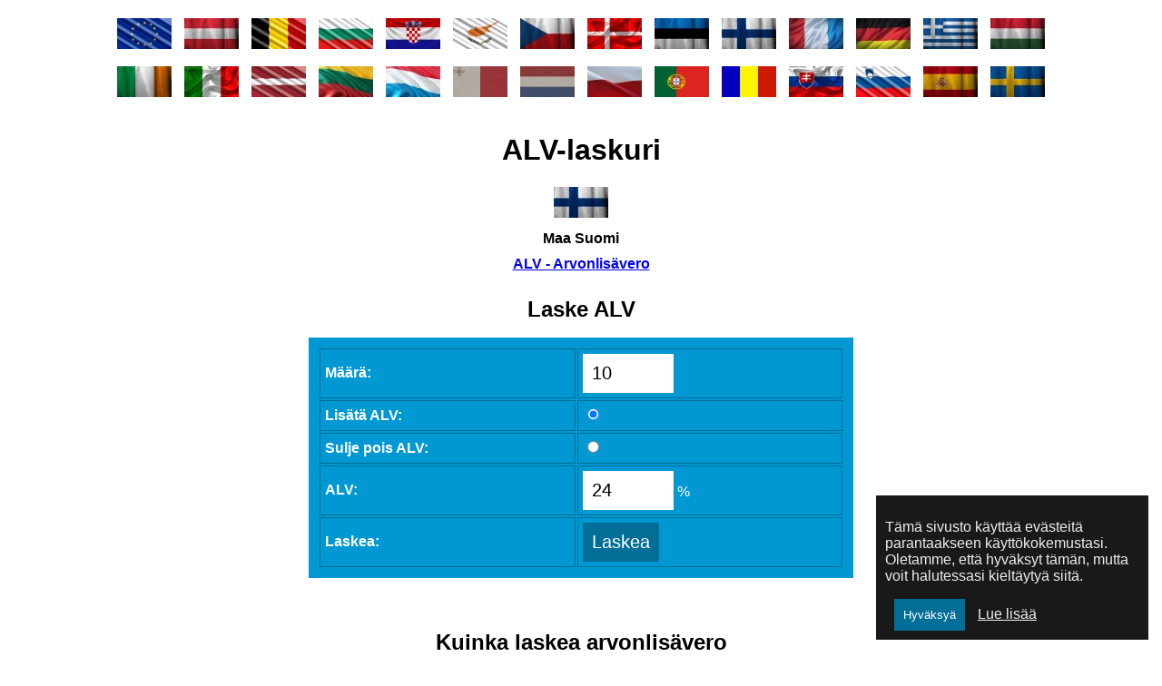

--- FILE ---
content_type: text/html; charset=UTF-8
request_url: https://vat-calculation.com/alv-laskuri
body_size: 3357
content:
	
<!DOCTYPE html>
<html lang="fi" itemscope itemtype="https://schema.org/WebPage">
<head>
	<meta http-equiv="Content-Type" content="text/html; charset=UTF-8">
    <meta name="viewport" content="width=device-width, initial-scale=1.0">
	<link rel="canonical" href="https://vat-calculation.com/alv-laskuri">
	<title>ALV-laskuri</title>
	<meta name="description" content="Online ALV-laskin on nopea ja helppo summalaskin. Laske brutto- tai nettosumma.">
	<meta name="keywords" content="alv-laskin, online-alv-laskin, alv brutto, alv nettomäärä, kuinka laskea alv, laske alv">
	<link rel="icon" href="favicon.webp" type="image/webp">
	<link rel="shortcut icon" href="favicon.webp" type="image/webp">
    <link rel="stylesheet" href="style.css" type="text/css" media="all">
    <script src="vat.js"></script>
    <script async src="https://pagead2.googlesyndication.com/pagead/js/adsbygoogle.js?client=ca-pub-5325947328829339"
     crossorigin="anonymous"></script>
<!-- Global site tag (gtag.js) - Google Analytics -->
<script async src="https://www.googletagmanager.com/gtag/js?id=G-HXE6YZQ57X"></script>
<script>
  window.dataLayer = window.dataLayer || [];
  function gtag(){dataLayer.push(arguments);}
  gtag('js', new Date());

  gtag('config', 'G-HXE6YZQ57X');
</script>     
</head>
<body>
		
	<div id="content">
	<header>
		<nav>
			<ul>
			    <li><a class="eu" href="https://vat-calculation.com/"></a></li>
			    <li ><a class="austria" href="austria-mehrwertsteuerrechner.php"></a></li>
			    <li><a class="belgium" href="belgium-calculateur-de-tva.php"></a></li>
			    <li><a class="bulgaria" href="ддс-калкулатор.php"></a></li>
			    <li><a class="croatia" href="kalkulator-pdv-a.php"></a></li>
			    <li><a class="cyprus" href="cyprus-aριθμομηχανή-фпа.php"></a></li>
			    <li><a class="czech" href="kalkulačka-dph.php"></a></li>
			    <li><a class="denmark" href="momsberegner.php"></a></li>
			    <li><a class="estonia" href="kaibemaksu-kalkulaator.php"></a></li>
			    <li><a class="finland" href="alv-laskuri.php"></a></li>
			    <li><a class="france" href="calculateur-de-tva.php"></a></li>
			    <li><a class="germany" href="mehrwertsteuerrechner.php"></a></li>
			    <li><a class="greece" href="аριθμομηχανή-фпа.php"></a></li>
			    <li><a class="hungary" href="ÁFA-kalkulátor.php"></a></li>
			    <li><a class="ireland" href="Áireamhán-CBL.php"></a></li>
			    <li><a class="italy" href="calcolatrice-iva.php"></a></li>
			    <li><a class="latvia" href="pvn-kalkulators.php"></a></li>
			    <li><a class="lithuania" href="pvm-skaičiuoklė.php"></a></li>
			    <li><a class="luxembourg" href="tva-rechner.php"></a></li>
			    <li><a class="malta" href="kalkulatur-vat.php"></a></li>
			    <li><a class="netherlands" href="btw-calculator.php"></a></li>
			    <li><a class="poland" href="poland-kalkulator-vat.php"></a></li>
			    <li><a class="portugal" href="calculadora-de-iva.php"></a></li>
			    <li><a class="romania" href="calculator-tva.php"></a></li>
			    <li><a class="slovakia" href="slovakia-kalkulačka-dph.php"></a></li>
			    <li><a class="slovenia" href="kalkulator-ddv.php"></a></li>
			    <li><a class="spain" href="spain-calculadora-de-iva.php"></a></li>
			    <li><a class="sweden" href="moms-kalkylator.php"></a></li>
			</ul>
		</nav>
		<h1>ALV-laskuri</h1>
		<a class="finland" href="alv-laskuri.php"></a>
		<b class="country">Maa Suomi</b>			
		<strong class="title"><a target="_blank" href="https://en.wikipedia.org/wiki/Value-added_tax">ALV - Arvonlisävero</a></strong>
	</header>
	<article>
	    <h2>Laske ALV</h2>
		<div class="calculator-form">

				 <table>
					<tr>
						<td><label for="amount">Määrä:</label></td>
						<td><input type="number" name="sum" id="amount" step="0.01" min="0" value="10" /></td>
				    </tr>
					<tr>
						<td><label for="add_vat">Lisätä ALV:</label></td>
						<td><input type="radio" name="action" value="add" id="add_vat" checked="checked" /></td>
				    </tr>
					<tr>
						<td><label for="exclude_vat">Sulje pois ALV: </label></td>
					    <td><input type="radio" name="action" value="exclude" id="exclude_vat" /></td>
				    </tr>
					<tr>
						<td><label for="vat">ALV: </label></td>
					    <td><input type="number" min="0" step="0.01" name="vat" id="vat" value="24"> %</td>
				    </tr>
					<tr>
						<td><label for="vat">Laskea: </label></td>
					    <td><input type="submit" onclick="vatCalculatorSubmit()" class="calculate" value="Laskea"></td>
				    </tr>
				 </table>
		</div>
		<div id="inc" class="include"></div>
		<section class="how-to">
		    <h2>Kuinka laskea arvonlisävero</h2>
			<p>
				<strong>Lukuun ottamatta ALV</strong> - Laskentakaava: <br><b>Kaikki yhteensä = (määrä / ( ( 100 + ALV ) / 100) )</b>
			</p>
			<p>
				<strong>Lisätä VAT</strong> - Laskentakaava: <br><b>Kaikki yhteensä = ALV * määrä / 100</b>
			</p>
		</section>
		
		<section class="vat-eu">
			<h2>Yleiset ALV-kannat kaikissa 27 EU-maassa. </h2>
			<p><strong><a target="_blank" href="https://ec.europa.eu/taxation_customs/vies/">VIES - ALV vahvistus</a></strong><br></p>
			<table id="eu-rates">
				<tr class="t-color">
					<th>Maa</th>
					<th>Koodi</th>
					<th>Nimi</th>
					<th>Standard Rate</th>
				</tr>
				<tr>
					<td>Austria</td>
					<td>AT</td>
					<td>MwSt</td>
					<td>20%</td>
				</tr>		
				<tr class="t-color">
					<td>Belgium</td>
					<td>BE</td>
					<td>TVA, BTW</td>
					<td>21%</td>
				</tr>
				<tr>
					<td>Bulgaria</td>
					<td>BG</td>
					<td>DDS</td>
					<td>20%</td>
				</tr>
				<tr class="t-color">
					<td>Croatia</td>
					<td>HR</td>
					<td>PDV</td>
					<td>25%</td>
				</tr>	
				<tr>
					<td>Cyprus</td>
					<td>CY</td>
					<td>FPA</td>
					<td>19%</td>
				</tr>	
				<tr class="t-color">
					<td>Czech Republic</td>
					<td>CZ</td>
					<td>DPH</td>
					<td>21%</td>
				</tr>
				<tr>
					<td>Denmark</td>
					<td>DK</td>
					<td>MOMS</td>
					<td>25%</td>
				</tr>
				<tr class="t-color">
					<td>Estonia</td>
					<td>EE</td>
					<td>KMR</td>
					<td>20%</td>
				</tr>
				<tr>
					<td>Finland</td>
					<td>FI</td>
					<td>ALV, ML</td>
					<td>24%</td>
				</tr>	
				<tr class="t-color">
					<td>France</td>
					<td>FR</td>
					<td>TVA</td>
					<td>20%</td>
				</tr>	
				<tr>
					<td>Germany</td>
					<td>DE</td>
					<td>MwSt</td>
					<td>19%</td>
				</tr>
				<tr class="t-color">
					<td>Greece</td>
					<td>EL</td>
					<td>FPA</td>
					<td>24%</td>
				</tr>
				<tr>
					<td>Hungary</td>
					<td>HU</td>
					<td>AFA</td>
					<td>27%</td>
				</tr>	
				<tr class="t-color">
					<td>Ireland</td>
					<td>IE</td>
					<td>CBL</td>
					<td>23%</td>
				</tr>
				<tr>
					<td>Italy</td>
					<td>IT</td>
					<td>IVA</td>
					<td>22%</td>
				</tr>
				<tr class="t-color">
					<td>Latvia</td>
					<td>LV</td>
					<td>PVN</td>
					<td>21%</td>
				</tr>
				<tr>
					<td>Lithuania</td>
					<td>LT</td>
					<td>PVM</td>
					<td>21%</td>
				</tr>	
				<tr class="t-color">
					<td>Luxembourg</td>
					<td>LU</td>
					<td>TVA</td>
					<td>17%</td>
				</tr>
				<tr>
					<td>Malta</td>
					<td>MT</td>
					<td>VAT</td>
					<td>18%</td>
				</tr>
				<tr class="t-color">
					<td>Netherlands</td>
					<td>NL</td>
					<td>OB, BTW</td>
					<td>21%</td>
				</tr>
				<tr>
					<td>Poland</td>
					<td>PL</td>
					<td>VAT</td>
					<td>23%</td>
				</tr>
				<tr class="t-color">
					<td>Portugal</td>
					<td>PT</td>
					<td>IVA</td>
					<td>23%</td>
				</tr>
				<tr>
					<td>Romania</td>
					<td>RO</td>
					<td>TVA</td>
					<td>19%</td>
				</tr>
				<tr class="t-color">
					<td>Slovenia</td>
					<td>SI</td>
					<td>DDV</td>
					<td>22%</td>
				</tr>
				<tr>
					<td>Slovakia</td>
					<td>SK</td>
					<td>DPH</td>
					<td>20%</td>
				</tr>
				<tr class="t-color">
					<td>Spain</td>
					<td>ES</td>
					<td>IVA</td>
					<td>21%</td>
				</tr>	
				<tr>
					<td>Sweden</td>
					<td>SE</td>
					<td>MOMS</td>
					<td>25%</td>
				</tr>
			</table>
		</section>	
	</article>
</div>
		
		<footer class="footer">
						<p><a href="?fi=true">Tietosuojakäytäntö</a></p>
				
			<p>Kaikki oikeudet pidätetään © vat-calculation.com 2022</</p>
					<div style="display: block;" id="cookies" class="cookies">
				<p>Tämä sivusto käyttää evästeitä parantaakseen käyttökokemustasi. Oletamme, että hyväksyt tämän, mutta voit halutessasi kieltäytyä siitä.</p> 
				<form id="fotm-cookies" action="" type="GET">
					<input id="accept_cookies" type="submit" onclick="hidePrivacy()" name="accept_cookies" value="Hyväksyä">
				</form>		
				<a href="?fi=true">Lue lisää</a>
				<script>
				    let form = document.getElementById("fotm-cookies");
				        form.addEventListener("submit", function (e) {
					        e.preventDefault();
					        let el = document.getElementById("cookies");
					        if (el.style.display == 'block') {
						    el.style.display = 'none';
							let expires = (new Date(Date.now()+ 86400*30000)).toUTCString();// for 30 days
							document.cookie = "cookies_notification=ok; expires=" + expires + ";path=/;";
							location.reload();
					    }
				    });
					function hidePrivacy() {
					    let hidePrivacy = document.getElementById("privacy-policy");
						hidePrivacy.style.display = "none";
					}
					
					
				</script>	
			  	

			
			
			
		
			
		
			
		
			
		
			
		
			
		
			
		
				
		
				
		
				
		
						
		
						
		
		
			
			</div>
				</footer>
	</body>
</html>

--- FILE ---
content_type: text/html; charset=utf-8
request_url: https://www.google.com/recaptcha/api2/aframe
body_size: 270
content:
<!DOCTYPE HTML><html><head><meta http-equiv="content-type" content="text/html; charset=UTF-8"></head><body><script nonce="hc-1_KI3bRNeqgxlTLZHgQ">/** Anti-fraud and anti-abuse applications only. See google.com/recaptcha */ try{var clients={'sodar':'https://pagead2.googlesyndication.com/pagead/sodar?'};window.addEventListener("message",function(a){try{if(a.source===window.parent){var b=JSON.parse(a.data);var c=clients[b['id']];if(c){var d=document.createElement('img');d.src=c+b['params']+'&rc='+(localStorage.getItem("rc::a")?sessionStorage.getItem("rc::b"):"");window.document.body.appendChild(d);sessionStorage.setItem("rc::e",parseInt(sessionStorage.getItem("rc::e")||0)+1);localStorage.setItem("rc::h",'1769324143953');}}}catch(b){}});window.parent.postMessage("_grecaptcha_ready", "*");}catch(b){}</script></body></html>

--- FILE ---
content_type: text/css
request_url: https://vat-calculation.com/style.css
body_size: 914
content:
* {
   -webkit-box-sizing: border-box;
	-moz-box-sizing: border-box;
	-ms-box-sizing: border-box;
	box-sizing: border-box;
}

html {
	font-family: sans-serif;
	-webkit-text-size-adjust: 100%;
	-ms-text-size-adjust:     100%;
}
		
body, html {
	margin: 0;
	padding: 0;
}

a:hover {
	text-decoration: none;
}

#content {
	display: inline-block;
	width: 100%;			
	text-align: center;
}

article p {
    margin-top: 20px;
}

.privacy article {
	max-width: 70%;
	margin: 0 auto;
	line-height: 22px;
}

.privacy h1 {
	text-align: center;
}

#content article {
	display: inline-block;
	width: 100%;
	max-width: 600px;
	text-align: center;
	line-height: 22px;	
}

.calculator-form {
	padding: 10px;
	margin-bottom: 10px;	
	background: #0098d3;
	color: #fff;
}
.calculator-form label {
	color: #fff;
	font-weight: 900;	
}
#content .calculator-form  .calculate {
	padding: 10px;
	color: #fff;
	background: #006E96;
	border: none;
	max-width: 100%;
}
#content .calculator-form .calculate:hover {
	background: #005270;
	cursor: pointer;
}
table {
    margin: 0 auto;
	width: 100%;
	text-align: left;
}
table td, table th {
	padding: 5px;
	color: #fff;
	border: 1px solid #006E96;
}
.t-color {
	background: #EDFAFF;
}
.calculator-form input {
	padding: 10px;
	box-shadow: none;
	border: none;
	font-size: 20px;
	outline: 0;
	max-width: 100px;
}
.sum {
	display: block;
    background: #0098d3;
	padding: 3px;
	font-size: 12px;
	margin-top: 5px;
	color: #fff;
}
#eu-rates td, #eu-rates th  {
	color: #333;
}
.footer {
	position: relative;
	width: 100%;
	text-align: center;
	background: #006E96;
	color: #fff;
	padding: 10px;
	margin-top: 20px;
}
.title {
	max-width: 300px;
	margin: 0 auto;
	vertical-align: top;
	display: block;
	margin-bottom: 10px;
}
.country {
	display: block;
	padding: 10px;
}
.vat-eu, .how-to {
	margin-top: 60px;
}
nav {
	padding: 10px;
	max-width: 1060px;
	margin: 0 auto;
}
nav a:hover {
	opacity: 0.8;
	padding: 5px;
	border: 3px solid #A00045;
}
ul, ol {
	list-style: none;
	margin: 0;
	padding: 0;
}
nav ul li {
		display: inline-block;
	padding: 5px;
	margin-top: 5px;
}
.eu {
	background-image: url(eu-flags.webp);
    display: inline-block;
    background-position: 60px 34px;
    width: 60px;
    height: 34px;	
}

.austria { 
	background-image: url(eu-flags.webp);
    display: inline-block;
    background-position: 0px 34px;
    width: 60px;
    height: 34px;
}

.belgium { 
	background-image: url(eu-flags.webp);
    display: inline-block;
    background-position: -60px 34px;
    width: 60px;
    height: 34px;
}

.bulgaria { 
	background-image: url(eu-flags.webp);
    display: inline-block;
    background-position: -120px 34px;
    width: 60px;
    height: 34px;
}

.croatia { 
	background-image: url(eu-flags.webp);
    display: inline-block;
    background-position: -180px 34px;
    width: 60px;
    height: 34px;
}


.cyprus { 
	background-image: url(eu-flags.webp);
    display: inline-block;
    background-position: -240px 34px;
    width: 60px;
    height: 34px;
}

.czech { 
	background-image: url(eu-flags.webp);
    display: inline-block;
    background-position: -300px 34px;
    width: 60px;
    height: 34px;
}

.denmark { 
	background-image: url(eu-flags.webp);
    display: inline-block;
    background-position: -360px 34px;
    width: 60px;
    height: 34px;
}

.estonia { 
	background-image: url(eu-flags.webp);
    display: inline-block;
    background-position: -420px 34px;
    width: 60px;
    height: 34px;
}

.finland { 
	background-image: url(eu-flags.webp);
    display: inline-block;
    background-position: -480px 34px;
    width: 60px;
    height: 34px;
}

.france { 
	background-image: url(eu-flags.webp);
    display: inline-block;
    background-position: -540px 34px;
    width: 60px;
    height: 34px;
}

.germany { 
	background-image: url(eu-flags.webp);
    display: inline-block;
    background-position: -600px 34px;
    width: 60px;
    height: 34px;
}

.greece { 
	background-image: url(eu-flags.webp);
    display: inline-block;
    background-position: -660px 34px;
    width: 60px;
    height: 34px;
}

.hungary { 
	background-image: url(eu-flags.webp);
    display: inline-block;
    background-position: -720px 34px;
    width: 60px;
    height: 34px;
}

.ireland { 
	background-image: url(eu-flags.webp);
    display: inline-block;
    background-position: -780px 34px;
    width: 60px;
    height: 34px;
}

.italy { 
	background-image: url(eu-flags.webp);
    display: inline-block;
    background-position: -840px 34px;
    width: 60px;
    height: 34px;
}

.latvia { 
	background-image: url(eu-flags.webp);
    display: inline-block;
    background-position: -900px 34px;
    width: 60px;
    height: 34px;
}

.lithuania { 
	background-image: url(eu-flags.webp);
    display: inline-block;
    background-position: -960px 34px;
    width: 60px;
    height: 34px;
}

.luxembourg { 
	background-image: url(eu-flags.webp);
    display: inline-block;
    background-position: -1020px 34px;
    width: 60px;
    height: 34px;
}


.malta { 
	background-image: url(eu-flags.webp);
    display: inline-block;
    background-position: -1080px 34px;
    width: 60px;
    height: 34px;
}

.netherlands { 
	background-image: url(eu-flags.webp);
    display: inline-block;
    background-position: -1140px 34px;
    width: 60px;
    height: 34px;
}

.poland { 
	background-image: url(eu-flags.webp);
    display: inline-block;
    background-position: -1200px 34px;
    width: 60px;
    height: 34px;
}

.portugal { 
	background-image: url(eu-flags.webp);
    display: inline-block;
    background-position: -1260px 34px;
    width: 60px;
    height: 34px;
}

.romania { 
	background-image: url(eu-flags.webp);
    display: inline-block;
    background-position: -1320px 34px;
    width: 60px;
    height: 34px;
}

.slovenia { 
	background-image: url(eu-flags.webp);
    display: inline-block;
    background-position: -1380px 34px;
    width: 60px;
    height: 34px;
}

.slovakia { 
	background-image: url(eu-flags.webp);
    display: inline-block;
    background-position: -1440px 34px;
    width: 60px;
    height: 34px;
}

.spain { 
	background-image: url(eu-flags.webp);
    display: inline-block;
    background-position: -1500px 34px;
    width: 60px;
    height: 34px;
}

.sweden { 
	background-image: url(eu-flags.webp);
    display: inline-block;
    background-position: -1560px 34px;
    width: 60px;
    height: 34px;
}

.cookies {
    position: fixed;
    bottom: 15px;
	right: 15px;
    width: 300px;
    margin: 0 auto;
    background: rgba(0,0,0,0.9);
    padding: 10px;
    text-align: left;
    color: #eee;
}

.cookies form,
.cookies a,
#accept_cookies,
.cookies p {
	display: inline-block;
}

.cookies a {
	color: #eee;
}

footer a {
	color: #fff;
}

#accept_cookies {
	font-size: 10px 25px;
	padding: 10px;
	background: #006E96;
	color: #fff;
	border: none;
	margin: 0 10px;
}

#accept_cookies:hover {
	background: #005270;
	cursor: pointer;
}

.privacy-policy {
	position: fixed;
	z-index: 99;
	background: rgba(0,0,0,0.9);
	color: #eee;
	margin: 20px auto;
	padding: 20px;
	width: 80%;
	height: auto;
	top:0;
	left: 0;
	right: 0;
	font-size: 13px;
}
.privacy-policy  a {
	color: #fff;
}

.privacy-policy h2  {
	margin: 0;
	padding: 0;
	font-size: 20px;
}

#close {
	position: absolute;
	z-index: 999;
	top: 0;
	right: 0;
	background: red;
	padding: 5px 10px;
	font-size: 30px;
	font-weight: bold;
}

#close:hover {
	background: #960041;
	cursor: pointer;	
}

@media screen and (max-width: 600px) {
	table td,
	table th {
	    font-size: 12px;
	}
	body {
	    padding: 5px;
	}
	.privacy-policy {
		font-size: 11px;
	    margin: 0 auto;	
	    width: 100% !important;		
	}
	.privacy-policy h2 {
	    font-size: 15px;	
	}
	.privacy-policy p  {
		margin: 0;
		padding: 0;
	}	
}

--- FILE ---
content_type: application/x-javascript
request_url: https://vat-calculation.com/vat.js
body_size: 127
content:
	function vatCalculatorSubmit() {
	     let amount = document.getElementById("amount").value;
         let vatadd = "";
	     let VAT = document.getElementById("vat").value;
	     let inc = document.getElementById("inc");
	     let addVat = document.querySelectorAll('input[name="action"]');
	     let radio = "";
	     let am = "";
	     let total = 0;
	     let vatName = "";

        for (const radioButton of addVat) {
            if (radioButton.checked) {
                addVat = radioButton.value;
                break;
            }
        }

		let sum = VAT * Number(amount) / 100;
		let sum1 = (amount / ( ( 100 + Number(VAT) ) / 100) );

			if(addVat == "add") {
				radio = "added";
				am = " Gross amount: "
				total = sum + Number(amount);
				
			}

			if(addVat == "exclude") {
				radio = "exclude";
				am = " Net amount: "
				total = sum1;
				sum = amount - sum1;
			}
	    if( amount !="" && VAT !="" ) {
	       inc.innerHTML += "<div class='sum'><table><tr><td> Amount "+Number(amount).toFixed(2)+"</td><td> VAT "+Number(VAT).toFixed(2)+"%</td><td>"+radio+"</td><td> VAT "+vatadd+" "+sum.toFixed(2)+"</td> <td>"+am+total.toFixed(2)+"</td> </tr></table></div>";
	    }
	   
	}